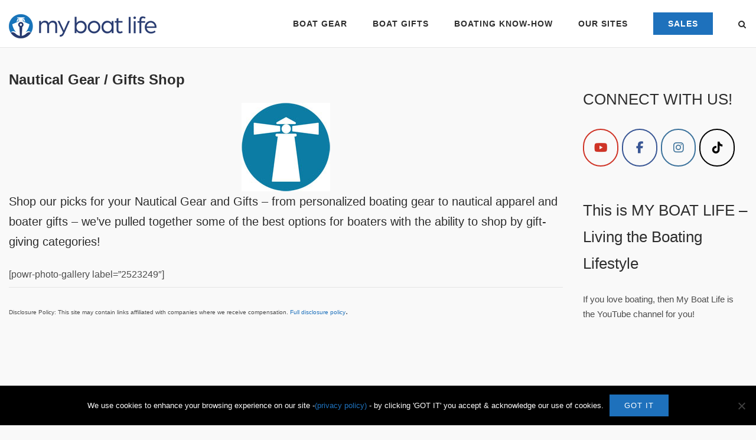

--- FILE ---
content_type: text/html; charset=UTF-8
request_url: https://www.myboatlife.com/boater-shop/nautical-gear-gifts
body_size: 17144
content:
<!DOCTYPE html>
<html lang="en-US">
<head>
	<meta charset="UTF-8">
	<link rel="profile" href="https://gmpg.org/xfn/11">

	<meta name='robots' content='index, follow, max-image-preview:large, max-snippet:-1, max-video-preview:-1' />

	<!-- This site is optimized with the Yoast SEO plugin v26.8 - https://yoast.com/product/yoast-seo-wordpress/ -->
	<title>Nautical Gear / Gifts Shop - My Boat Life</title>
	<link rel="canonical" href="https://www.myboatlife.com/boater-shop/nautical-gear-gifts" />
	<meta property="og:locale" content="en_US" />
	<meta property="og:type" content="article" />
	<meta property="og:title" content="Nautical Gear / Gifts Shop - My Boat Life" />
	<meta property="og:description" content="Shop our picks for your Nautical Gear and Gifts &#8211; from personalized boating gear to nautical apparel and boater gifts &#8211; we&#8217;ve pulled together some of the best options for boaters with the ability to shop by gift-giving categories! [powr-photo-gallery label=&#8221;2523249&#8243;] Disclosure Policy: This site may contain links affiliated with companies where we receive compensation. Full [&hellip;]" />
	<meta property="og:url" content="https://www.myboatlife.com/boater-shop/nautical-gear-gifts" />
	<meta property="og:site_name" content="My Boat Life" />
	<meta property="article:publisher" content="https://www.facebook.com/MyBoatLife/" />
	<meta property="article:modified_time" content="2018-07-13T14:03:27+00:00" />
	<meta property="og:image" content="https://www.myboatlife.com/wp-content/uploads/2014/10/Nautical-Gifts-Shop-150x.jpg" />
	<meta property="og:image:width" content="150" />
	<meta property="og:image:height" content="150" />
	<meta property="og:image:type" content="image/jpeg" />
	<meta name="twitter:card" content="summary_large_image" />
	<meta name="twitter:site" content="@MyBoatLife" />
	<script type="application/ld+json" class="yoast-schema-graph">{"@context":"https://schema.org","@graph":[{"@type":"WebPage","@id":"https://www.myboatlife.com/boater-shop/nautical-gear-gifts","url":"https://www.myboatlife.com/boater-shop/nautical-gear-gifts","name":"Nautical Gear / Gifts Shop - My Boat Life","isPartOf":{"@id":"https://www.myboatlife.com/#website"},"primaryImageOfPage":{"@id":"https://www.myboatlife.com/boater-shop/nautical-gear-gifts#primaryimage"},"image":{"@id":"https://www.myboatlife.com/boater-shop/nautical-gear-gifts#primaryimage"},"thumbnailUrl":"https://www.myboatlife.com/wp-content/uploads/2014/10/Nautical-Gifts-Shop-150x.jpg","datePublished":"2015-06-14T13:37:54+00:00","dateModified":"2018-07-13T14:03:27+00:00","breadcrumb":{"@id":"https://www.myboatlife.com/boater-shop/nautical-gear-gifts#breadcrumb"},"inLanguage":"en-US","potentialAction":[{"@type":"ReadAction","target":["https://www.myboatlife.com/boater-shop/nautical-gear-gifts"]}]},{"@type":"ImageObject","inLanguage":"en-US","@id":"https://www.myboatlife.com/boater-shop/nautical-gear-gifts#primaryimage","url":"https://www.myboatlife.com/wp-content/uploads/2014/10/Nautical-Gifts-Shop-150x.jpg","contentUrl":"https://www.myboatlife.com/wp-content/uploads/2014/10/Nautical-Gifts-Shop-150x.jpg","width":150,"height":150},{"@type":"BreadcrumbList","@id":"https://www.myboatlife.com/boater-shop/nautical-gear-gifts#breadcrumb","itemListElement":[{"@type":"ListItem","position":1,"name":"Home","item":"https://www.myboatlife.com/"},{"@type":"ListItem","position":2,"name":"Boater Shop","item":"https://www.myboatlife.com/boater-shop"},{"@type":"ListItem","position":3,"name":"Nautical Gear / Gifts Shop"}]},{"@type":"WebSite","@id":"https://www.myboatlife.com/#website","url":"https://www.myboatlife.com/","name":"My Boat Life","description":"Boats and Your Boating Lifestyle","publisher":{"@id":"https://www.myboatlife.com/#organization"},"potentialAction":[{"@type":"SearchAction","target":{"@type":"EntryPoint","urlTemplate":"https://www.myboatlife.com/?s={search_term_string}"},"query-input":{"@type":"PropertyValueSpecification","valueRequired":true,"valueName":"search_term_string"}}],"inLanguage":"en-US"},{"@type":"Organization","@id":"https://www.myboatlife.com/#organization","name":"MyBoatLife.com","url":"https://www.myboatlife.com/","logo":{"@type":"ImageObject","inLanguage":"en-US","@id":"https://www.myboatlife.com/#/schema/logo/image/","url":"https://www.myboatlife.com/wp-content/uploads/2016/03/MyBoatLife-logo4.png","contentUrl":"https://www.myboatlife.com/wp-content/uploads/2016/03/MyBoatLife-logo4.png","width":500,"height":100,"caption":"MyBoatLife.com"},"image":{"@id":"https://www.myboatlife.com/#/schema/logo/image/"},"sameAs":["https://www.facebook.com/MyBoatLife/","https://x.com/MyBoatLife","https://instagram.com/My.BoatLife","https://www.pinterest.com/MyBoatLife/","https://www.youtube.com/myboatlife"]}]}</script>
	<!-- / Yoast SEO plugin. -->


<link rel='dns-prefetch' href='//www.myboatlife.com' />
<link rel='dns-prefetch' href='//fonts.googleapis.com' />
<link rel="alternate" type="application/rss+xml" title="My Boat Life &raquo; Feed" href="https://www.myboatlife.com/feed" />
<link rel="alternate" type="application/rss+xml" title="My Boat Life &raquo; Comments Feed" href="https://www.myboatlife.com/comments/feed" />
<link rel="alternate" title="oEmbed (JSON)" type="application/json+oembed" href="https://www.myboatlife.com/wp-json/oembed/1.0/embed?url=https%3A%2F%2Fwww.myboatlife.com%2Fboater-shop%2Fnautical-gear-gifts" />
<link rel="alternate" title="oEmbed (XML)" type="text/xml+oembed" href="https://www.myboatlife.com/wp-json/oembed/1.0/embed?url=https%3A%2F%2Fwww.myboatlife.com%2Fboater-shop%2Fnautical-gear-gifts&#038;format=xml" />
<style id='wp-img-auto-sizes-contain-inline-css' type='text/css'>
img:is([sizes=auto i],[sizes^="auto," i]){contain-intrinsic-size:3000px 1500px}
/*# sourceURL=wp-img-auto-sizes-contain-inline-css */
</style>
<link rel='stylesheet' id='formidable-css' href='https://www.myboatlife.com/wp-content/plugins/formidable/css/formidableforms.css?ver=1132300' type='text/css' media='all' />
<style id='wp-emoji-styles-inline-css' type='text/css'>

	img.wp-smiley, img.emoji {
		display: inline !important;
		border: none !important;
		box-shadow: none !important;
		height: 1em !important;
		width: 1em !important;
		margin: 0 0.07em !important;
		vertical-align: -0.1em !important;
		background: none !important;
		padding: 0 !important;
	}
/*# sourceURL=wp-emoji-styles-inline-css */
</style>
<style id='wp-block-library-inline-css' type='text/css'>
:root{--wp-block-synced-color:#7a00df;--wp-block-synced-color--rgb:122,0,223;--wp-bound-block-color:var(--wp-block-synced-color);--wp-editor-canvas-background:#ddd;--wp-admin-theme-color:#007cba;--wp-admin-theme-color--rgb:0,124,186;--wp-admin-theme-color-darker-10:#006ba1;--wp-admin-theme-color-darker-10--rgb:0,107,160.5;--wp-admin-theme-color-darker-20:#005a87;--wp-admin-theme-color-darker-20--rgb:0,90,135;--wp-admin-border-width-focus:2px}@media (min-resolution:192dpi){:root{--wp-admin-border-width-focus:1.5px}}.wp-element-button{cursor:pointer}:root .has-very-light-gray-background-color{background-color:#eee}:root .has-very-dark-gray-background-color{background-color:#313131}:root .has-very-light-gray-color{color:#eee}:root .has-very-dark-gray-color{color:#313131}:root .has-vivid-green-cyan-to-vivid-cyan-blue-gradient-background{background:linear-gradient(135deg,#00d084,#0693e3)}:root .has-purple-crush-gradient-background{background:linear-gradient(135deg,#34e2e4,#4721fb 50%,#ab1dfe)}:root .has-hazy-dawn-gradient-background{background:linear-gradient(135deg,#faaca8,#dad0ec)}:root .has-subdued-olive-gradient-background{background:linear-gradient(135deg,#fafae1,#67a671)}:root .has-atomic-cream-gradient-background{background:linear-gradient(135deg,#fdd79a,#004a59)}:root .has-nightshade-gradient-background{background:linear-gradient(135deg,#330968,#31cdcf)}:root .has-midnight-gradient-background{background:linear-gradient(135deg,#020381,#2874fc)}:root{--wp--preset--font-size--normal:16px;--wp--preset--font-size--huge:42px}.has-regular-font-size{font-size:1em}.has-larger-font-size{font-size:2.625em}.has-normal-font-size{font-size:var(--wp--preset--font-size--normal)}.has-huge-font-size{font-size:var(--wp--preset--font-size--huge)}.has-text-align-center{text-align:center}.has-text-align-left{text-align:left}.has-text-align-right{text-align:right}.has-fit-text{white-space:nowrap!important}#end-resizable-editor-section{display:none}.aligncenter{clear:both}.items-justified-left{justify-content:flex-start}.items-justified-center{justify-content:center}.items-justified-right{justify-content:flex-end}.items-justified-space-between{justify-content:space-between}.screen-reader-text{border:0;clip-path:inset(50%);height:1px;margin:-1px;overflow:hidden;padding:0;position:absolute;width:1px;word-wrap:normal!important}.screen-reader-text:focus{background-color:#ddd;clip-path:none;color:#444;display:block;font-size:1em;height:auto;left:5px;line-height:normal;padding:15px 23px 14px;text-decoration:none;top:5px;width:auto;z-index:100000}html :where(.has-border-color){border-style:solid}html :where([style*=border-top-color]){border-top-style:solid}html :where([style*=border-right-color]){border-right-style:solid}html :where([style*=border-bottom-color]){border-bottom-style:solid}html :where([style*=border-left-color]){border-left-style:solid}html :where([style*=border-width]){border-style:solid}html :where([style*=border-top-width]){border-top-style:solid}html :where([style*=border-right-width]){border-right-style:solid}html :where([style*=border-bottom-width]){border-bottom-style:solid}html :where([style*=border-left-width]){border-left-style:solid}html :where(img[class*=wp-image-]){height:auto;max-width:100%}:where(figure){margin:0 0 1em}html :where(.is-position-sticky){--wp-admin--admin-bar--position-offset:var(--wp-admin--admin-bar--height,0px)}@media screen and (max-width:600px){html :where(.is-position-sticky){--wp-admin--admin-bar--position-offset:0px}}

/*# sourceURL=wp-block-library-inline-css */
</style><link rel='stylesheet' id='wc-blocks-style-css' href='https://www.myboatlife.com/wp-content/plugins/woocommerce/assets/client/blocks/wc-blocks.css?ver=wc-10.3.7' type='text/css' media='all' />
<style id='global-styles-inline-css' type='text/css'>
:root{--wp--preset--aspect-ratio--square: 1;--wp--preset--aspect-ratio--4-3: 4/3;--wp--preset--aspect-ratio--3-4: 3/4;--wp--preset--aspect-ratio--3-2: 3/2;--wp--preset--aspect-ratio--2-3: 2/3;--wp--preset--aspect-ratio--16-9: 16/9;--wp--preset--aspect-ratio--9-16: 9/16;--wp--preset--color--black: #000000;--wp--preset--color--cyan-bluish-gray: #abb8c3;--wp--preset--color--white: #ffffff;--wp--preset--color--pale-pink: #f78da7;--wp--preset--color--vivid-red: #cf2e2e;--wp--preset--color--luminous-vivid-orange: #ff6900;--wp--preset--color--luminous-vivid-amber: #fcb900;--wp--preset--color--light-green-cyan: #7bdcb5;--wp--preset--color--vivid-green-cyan: #00d084;--wp--preset--color--pale-cyan-blue: #8ed1fc;--wp--preset--color--vivid-cyan-blue: #0693e3;--wp--preset--color--vivid-purple: #9b51e0;--wp--preset--gradient--vivid-cyan-blue-to-vivid-purple: linear-gradient(135deg,rgb(6,147,227) 0%,rgb(155,81,224) 100%);--wp--preset--gradient--light-green-cyan-to-vivid-green-cyan: linear-gradient(135deg,rgb(122,220,180) 0%,rgb(0,208,130) 100%);--wp--preset--gradient--luminous-vivid-amber-to-luminous-vivid-orange: linear-gradient(135deg,rgb(252,185,0) 0%,rgb(255,105,0) 100%);--wp--preset--gradient--luminous-vivid-orange-to-vivid-red: linear-gradient(135deg,rgb(255,105,0) 0%,rgb(207,46,46) 100%);--wp--preset--gradient--very-light-gray-to-cyan-bluish-gray: linear-gradient(135deg,rgb(238,238,238) 0%,rgb(169,184,195) 100%);--wp--preset--gradient--cool-to-warm-spectrum: linear-gradient(135deg,rgb(74,234,220) 0%,rgb(151,120,209) 20%,rgb(207,42,186) 40%,rgb(238,44,130) 60%,rgb(251,105,98) 80%,rgb(254,248,76) 100%);--wp--preset--gradient--blush-light-purple: linear-gradient(135deg,rgb(255,206,236) 0%,rgb(152,150,240) 100%);--wp--preset--gradient--blush-bordeaux: linear-gradient(135deg,rgb(254,205,165) 0%,rgb(254,45,45) 50%,rgb(107,0,62) 100%);--wp--preset--gradient--luminous-dusk: linear-gradient(135deg,rgb(255,203,112) 0%,rgb(199,81,192) 50%,rgb(65,88,208) 100%);--wp--preset--gradient--pale-ocean: linear-gradient(135deg,rgb(255,245,203) 0%,rgb(182,227,212) 50%,rgb(51,167,181) 100%);--wp--preset--gradient--electric-grass: linear-gradient(135deg,rgb(202,248,128) 0%,rgb(113,206,126) 100%);--wp--preset--gradient--midnight: linear-gradient(135deg,rgb(2,3,129) 0%,rgb(40,116,252) 100%);--wp--preset--font-size--small: 13px;--wp--preset--font-size--medium: 20px;--wp--preset--font-size--large: 36px;--wp--preset--font-size--x-large: 42px;--wp--preset--spacing--20: 0.44rem;--wp--preset--spacing--30: 0.67rem;--wp--preset--spacing--40: 1rem;--wp--preset--spacing--50: 1.5rem;--wp--preset--spacing--60: 2.25rem;--wp--preset--spacing--70: 3.38rem;--wp--preset--spacing--80: 5.06rem;--wp--preset--shadow--natural: 6px 6px 9px rgba(0, 0, 0, 0.2);--wp--preset--shadow--deep: 12px 12px 50px rgba(0, 0, 0, 0.4);--wp--preset--shadow--sharp: 6px 6px 0px rgba(0, 0, 0, 0.2);--wp--preset--shadow--outlined: 6px 6px 0px -3px rgb(255, 255, 255), 6px 6px rgb(0, 0, 0);--wp--preset--shadow--crisp: 6px 6px 0px rgb(0, 0, 0);}:where(.is-layout-flex){gap: 0.5em;}:where(.is-layout-grid){gap: 0.5em;}body .is-layout-flex{display: flex;}.is-layout-flex{flex-wrap: wrap;align-items: center;}.is-layout-flex > :is(*, div){margin: 0;}body .is-layout-grid{display: grid;}.is-layout-grid > :is(*, div){margin: 0;}:where(.wp-block-columns.is-layout-flex){gap: 2em;}:where(.wp-block-columns.is-layout-grid){gap: 2em;}:where(.wp-block-post-template.is-layout-flex){gap: 1.25em;}:where(.wp-block-post-template.is-layout-grid){gap: 1.25em;}.has-black-color{color: var(--wp--preset--color--black) !important;}.has-cyan-bluish-gray-color{color: var(--wp--preset--color--cyan-bluish-gray) !important;}.has-white-color{color: var(--wp--preset--color--white) !important;}.has-pale-pink-color{color: var(--wp--preset--color--pale-pink) !important;}.has-vivid-red-color{color: var(--wp--preset--color--vivid-red) !important;}.has-luminous-vivid-orange-color{color: var(--wp--preset--color--luminous-vivid-orange) !important;}.has-luminous-vivid-amber-color{color: var(--wp--preset--color--luminous-vivid-amber) !important;}.has-light-green-cyan-color{color: var(--wp--preset--color--light-green-cyan) !important;}.has-vivid-green-cyan-color{color: var(--wp--preset--color--vivid-green-cyan) !important;}.has-pale-cyan-blue-color{color: var(--wp--preset--color--pale-cyan-blue) !important;}.has-vivid-cyan-blue-color{color: var(--wp--preset--color--vivid-cyan-blue) !important;}.has-vivid-purple-color{color: var(--wp--preset--color--vivid-purple) !important;}.has-black-background-color{background-color: var(--wp--preset--color--black) !important;}.has-cyan-bluish-gray-background-color{background-color: var(--wp--preset--color--cyan-bluish-gray) !important;}.has-white-background-color{background-color: var(--wp--preset--color--white) !important;}.has-pale-pink-background-color{background-color: var(--wp--preset--color--pale-pink) !important;}.has-vivid-red-background-color{background-color: var(--wp--preset--color--vivid-red) !important;}.has-luminous-vivid-orange-background-color{background-color: var(--wp--preset--color--luminous-vivid-orange) !important;}.has-luminous-vivid-amber-background-color{background-color: var(--wp--preset--color--luminous-vivid-amber) !important;}.has-light-green-cyan-background-color{background-color: var(--wp--preset--color--light-green-cyan) !important;}.has-vivid-green-cyan-background-color{background-color: var(--wp--preset--color--vivid-green-cyan) !important;}.has-pale-cyan-blue-background-color{background-color: var(--wp--preset--color--pale-cyan-blue) !important;}.has-vivid-cyan-blue-background-color{background-color: var(--wp--preset--color--vivid-cyan-blue) !important;}.has-vivid-purple-background-color{background-color: var(--wp--preset--color--vivid-purple) !important;}.has-black-border-color{border-color: var(--wp--preset--color--black) !important;}.has-cyan-bluish-gray-border-color{border-color: var(--wp--preset--color--cyan-bluish-gray) !important;}.has-white-border-color{border-color: var(--wp--preset--color--white) !important;}.has-pale-pink-border-color{border-color: var(--wp--preset--color--pale-pink) !important;}.has-vivid-red-border-color{border-color: var(--wp--preset--color--vivid-red) !important;}.has-luminous-vivid-orange-border-color{border-color: var(--wp--preset--color--luminous-vivid-orange) !important;}.has-luminous-vivid-amber-border-color{border-color: var(--wp--preset--color--luminous-vivid-amber) !important;}.has-light-green-cyan-border-color{border-color: var(--wp--preset--color--light-green-cyan) !important;}.has-vivid-green-cyan-border-color{border-color: var(--wp--preset--color--vivid-green-cyan) !important;}.has-pale-cyan-blue-border-color{border-color: var(--wp--preset--color--pale-cyan-blue) !important;}.has-vivid-cyan-blue-border-color{border-color: var(--wp--preset--color--vivid-cyan-blue) !important;}.has-vivid-purple-border-color{border-color: var(--wp--preset--color--vivid-purple) !important;}.has-vivid-cyan-blue-to-vivid-purple-gradient-background{background: var(--wp--preset--gradient--vivid-cyan-blue-to-vivid-purple) !important;}.has-light-green-cyan-to-vivid-green-cyan-gradient-background{background: var(--wp--preset--gradient--light-green-cyan-to-vivid-green-cyan) !important;}.has-luminous-vivid-amber-to-luminous-vivid-orange-gradient-background{background: var(--wp--preset--gradient--luminous-vivid-amber-to-luminous-vivid-orange) !important;}.has-luminous-vivid-orange-to-vivid-red-gradient-background{background: var(--wp--preset--gradient--luminous-vivid-orange-to-vivid-red) !important;}.has-very-light-gray-to-cyan-bluish-gray-gradient-background{background: var(--wp--preset--gradient--very-light-gray-to-cyan-bluish-gray) !important;}.has-cool-to-warm-spectrum-gradient-background{background: var(--wp--preset--gradient--cool-to-warm-spectrum) !important;}.has-blush-light-purple-gradient-background{background: var(--wp--preset--gradient--blush-light-purple) !important;}.has-blush-bordeaux-gradient-background{background: var(--wp--preset--gradient--blush-bordeaux) !important;}.has-luminous-dusk-gradient-background{background: var(--wp--preset--gradient--luminous-dusk) !important;}.has-pale-ocean-gradient-background{background: var(--wp--preset--gradient--pale-ocean) !important;}.has-electric-grass-gradient-background{background: var(--wp--preset--gradient--electric-grass) !important;}.has-midnight-gradient-background{background: var(--wp--preset--gradient--midnight) !important;}.has-small-font-size{font-size: var(--wp--preset--font-size--small) !important;}.has-medium-font-size{font-size: var(--wp--preset--font-size--medium) !important;}.has-large-font-size{font-size: var(--wp--preset--font-size--large) !important;}.has-x-large-font-size{font-size: var(--wp--preset--font-size--x-large) !important;}
/*# sourceURL=global-styles-inline-css */
</style>

<style id='classic-theme-styles-inline-css' type='text/css'>
/*! This file is auto-generated */
.wp-block-button__link{color:#fff;background-color:#32373c;border-radius:9999px;box-shadow:none;text-decoration:none;padding:calc(.667em + 2px) calc(1.333em + 2px);font-size:1.125em}.wp-block-file__button{background:#32373c;color:#fff;text-decoration:none}
/*# sourceURL=/wp-includes/css/classic-themes.min.css */
</style>
<link rel='stylesheet' id='announcer-css-css' href='https://www.myboatlife.com/wp-content/plugins/announcer/public/css/style.css?ver=6.2' type='text/css' media='all' />
<link rel='stylesheet' id='cookie-notice-front-css' href='https://www.myboatlife.com/wp-content/plugins/cookie-notice/css/front.min.css?ver=2.5.10' type='text/css' media='all' />
<link rel='stylesheet' id='simple-banner-style-css' href='https://www.myboatlife.com/wp-content/plugins/simple-banner/simple-banner.css?ver=3.1.2' type='text/css' media='all' />
<link rel='stylesheet' id='sow-social-media-buttons-wire-b04a3a099555-css' href='https://www.myboatlife.com/wp-content/uploads/siteorigin-widgets/sow-social-media-buttons-wire-b04a3a099555.css?ver=6.9' type='text/css' media='all' />
<style id='woocommerce-inline-inline-css' type='text/css'>
.woocommerce form .form-row .required { visibility: visible; }
/*# sourceURL=woocommerce-inline-inline-css */
</style>
<link rel='stylesheet' id='brands-styles-css' href='https://www.myboatlife.com/wp-content/plugins/woocommerce/assets/css/brands.css?ver=10.3.7' type='text/css' media='all' />
<link rel='stylesheet' id='siteorigin-corp-style-css' href='https://www.myboatlife.com/wp-content/themes/siteorigin-corp/style.min.css?ver=1.20.8' type='text/css' media='all' />
<link rel='stylesheet' id='siteorigin-corp-icons-css' href='https://www.myboatlife.com/wp-content/themes/siteorigin-corp/css/siteorigin-corp-icons.min.css?ver=.min' type='text/css' media='all' />
<link rel='stylesheet' id='siteorigin-corp-woocommerce-style-css' href='https://www.myboatlife.com/wp-content/themes/siteorigin-corp/woocommerce.min.css?ver=1.20.8' type='text/css' media='all' />
<link rel='stylesheet' id='siteorigin-google-web-fonts-css' href='https://fonts.googleapis.com/css?family=Montserrat%3A600%7COpen+Sans%3A400&#038;ver=6.9#038;subset&#038;display=block' type='text/css' media='all' />
<script type="text/javascript" id="cookie-notice-front-js-before">
/* <![CDATA[ */
var cnArgs = {"ajaxUrl":"https:\/\/www.myboatlife.com\/wp-admin\/admin-ajax.php","nonce":"e1d220ea1d","hideEffect":"fade","position":"bottom","onScroll":true,"onScrollOffset":100,"onClick":true,"cookieName":"cookie_notice_accepted","cookieTime":31536000,"cookieTimeRejected":31536000,"globalCookie":false,"redirection":false,"cache":false,"revokeCookies":false,"revokeCookiesOpt":"automatic"};

//# sourceURL=cookie-notice-front-js-before
/* ]]> */
</script>
<script type="text/javascript" src="https://www.myboatlife.com/wp-content/plugins/cookie-notice/js/front.min.js?ver=2.5.10" id="cookie-notice-front-js"></script>
<script type="text/javascript" src="https://www.myboatlife.com/wp-includes/js/jquery/jquery.min.js?ver=3.7.1" id="jquery-core-js"></script>
<script type="text/javascript" src="https://www.myboatlife.com/wp-includes/js/jquery/jquery-migrate.min.js?ver=3.4.1" id="jquery-migrate-js"></script>
<script type="text/javascript" id="simple-banner-script-js-before">
/* <![CDATA[ */
const simpleBannerScriptParams = {"pro_version_enabled":"","debug_mode":"","id":1822,"version":"3.1.2","banner_params":[{"hide_simple_banner":"yes","simple_banner_prepend_element":"header","simple_banner_position":"static","header_margin":"0px","header_padding":"0px","wp_body_open_enabled":"","wp_body_open":true,"simple_banner_z_index":"","simple_banner_text":"<a href=\"https:\/\/www.myboatlife.com\/boating-deals-discounts\">MEMORIAL DAYS SALES EVENT DEALS!! - SHOP NOW<\/a>","disabled_on_current_page":false,"disabled_pages_array":[],"is_current_page_a_post":false,"disabled_on_posts":"","simple_banner_disabled_page_paths":"","simple_banner_font_size":"","simple_banner_color":"#07c1c8","simple_banner_text_color":"","simple_banner_link_color":"#ffffff","simple_banner_close_color":"","simple_banner_custom_css":"","simple_banner_scrolling_custom_css":"","simple_banner_text_custom_css":"","simple_banner_button_css":"","site_custom_css":"","keep_site_custom_css":"","site_custom_js":"","keep_site_custom_js":"","close_button_enabled":"","close_button_expiration":"","close_button_cookie_set":false,"current_date":{"date":"2026-01-24 23:45:59.156729","timezone_type":3,"timezone":"UTC"},"start_date":{"date":"2026-01-24 23:45:59.156733","timezone_type":3,"timezone":"UTC"},"end_date":{"date":"2026-01-24 23:45:59.156735","timezone_type":3,"timezone":"UTC"},"simple_banner_start_after_date":"","simple_banner_remove_after_date":"","simple_banner_insert_inside_element":""}]}
//# sourceURL=simple-banner-script-js-before
/* ]]> */
</script>
<script type="text/javascript" src="https://www.myboatlife.com/wp-content/plugins/simple-banner/simple-banner.js?ver=3.1.2" id="simple-banner-script-js"></script>
<script type="text/javascript" src="https://www.myboatlife.com/wp-content/plugins/woocommerce/assets/js/jquery-blockui/jquery.blockUI.min.js?ver=2.7.0-wc.10.3.7" id="wc-jquery-blockui-js" defer="defer" data-wp-strategy="defer"></script>
<script type="text/javascript" id="wc-add-to-cart-js-extra">
/* <![CDATA[ */
var wc_add_to_cart_params = {"ajax_url":"/wp-admin/admin-ajax.php","wc_ajax_url":"/?wc-ajax=%%endpoint%%","i18n_view_cart":"View cart","cart_url":"https://www.myboatlife.com/cart","is_cart":"","cart_redirect_after_add":"no"};
//# sourceURL=wc-add-to-cart-js-extra
/* ]]> */
</script>
<script type="text/javascript" src="https://www.myboatlife.com/wp-content/plugins/woocommerce/assets/js/frontend/add-to-cart.min.js?ver=10.3.7" id="wc-add-to-cart-js" defer="defer" data-wp-strategy="defer"></script>
<script type="text/javascript" src="https://www.myboatlife.com/wp-content/plugins/woocommerce/assets/js/js-cookie/js.cookie.min.js?ver=2.1.4-wc.10.3.7" id="wc-js-cookie-js" defer="defer" data-wp-strategy="defer"></script>
<script type="text/javascript" id="woocommerce-js-extra">
/* <![CDATA[ */
var woocommerce_params = {"ajax_url":"/wp-admin/admin-ajax.php","wc_ajax_url":"/?wc-ajax=%%endpoint%%","i18n_password_show":"Show password","i18n_password_hide":"Hide password"};
//# sourceURL=woocommerce-js-extra
/* ]]> */
</script>
<script type="text/javascript" src="https://www.myboatlife.com/wp-content/plugins/woocommerce/assets/js/frontend/woocommerce.min.js?ver=10.3.7" id="woocommerce-js" defer="defer" data-wp-strategy="defer"></script>
<link rel="https://api.w.org/" href="https://www.myboatlife.com/wp-json/" /><link rel="alternate" title="JSON" type="application/json" href="https://www.myboatlife.com/wp-json/wp/v2/pages/1822" /><link rel="EditURI" type="application/rsd+xml" title="RSD" href="https://www.myboatlife.com/xmlrpc.php?rsd" />
<meta name="generator" content="WordPress 6.9" />
<meta name="generator" content="WooCommerce 10.3.7" />
<link rel='shortlink' href='https://www.myboatlife.com/?p=1822' />
<style id="simple-banner-hide" type="text/css">.simple-banner{display:none;}</style><style id="simple-banner-position" type="text/css">.simple-banner{position:static;}</style><style id="simple-banner-background-color" type="text/css">.simple-banner{background:#07c1c8;}</style><style id="simple-banner-text-color" type="text/css">.simple-banner .simple-banner-text{color: #ffffff;}</style><style id="simple-banner-link-color" type="text/css">.simple-banner .simple-banner-text a{color:#ffffff;}</style><style id="simple-banner-z-index" type="text/css">.simple-banner{z-index: 99999;}</style><style id="simple-banner-site-custom-css-dummy" type="text/css"></style><script id="simple-banner-site-custom-js-dummy" type="text/javascript"></script>	<meta name="viewport" content="width=device-width, initial-scale=1">
	<noscript><style>.woocommerce-product-gallery{ opacity: 1 !important; }</style></noscript>
	<script type="text/javascript">
var gaJsHost = (("https:" == document.location.protocol) ? "https://ssl." : "http://www.");
document.write(unescape("%3Cscript src='" + gaJsHost + "google-analytics.com/ga.js' type='text/javascript'%3E%3C/script%3E"));
</script>
<script type="text/javascript">
try {
var pageTracker = _gat._getTracker("UA-15142508-1");
pageTracker._trackPageview();
} catch(err) {}</script>
<link href="favicon.ico" rel="shortcut icon" type="image/x-icon" />
<meta name="p:domain_verify" content="7393daac8ed63988a9751be793e38ffe"/>

<meta name="google-site-verification" content="I1toD-leqLpNL2ANN9K26NonrSK-HtUq1Tx7j7bmXQQ" />


<!-- Global site tag (gtag.js) - Google Analytics -->
<script async src="https://www.googletagmanager.com/gtag/js?id=UA-15142508-1"></script>
<script>
  window.dataLayer = window.dataLayer || [];
  function gtag(){dataLayer.push(arguments);}
  gtag('js', new Date());

  gtag('config', 'UA-15142508-1');
</script>
<!-- Google tag (gtag.js) -->
<script async src="https://www.googletagmanager.com/gtag/js?id=G-2L5ERFT0C7"></script>
<script>
  window.dataLayer = window.dataLayer || [];
  function gtag(){dataLayer.push(arguments);}
  gtag('js', new Date());

  gtag('config', 'G-2L5ERFT0C7');
</script>
<script id="mcjs">!function(c,h,i,m,p){m=c.createElement(h),p=c.getElementsByTagName(h)[0],m.async=1,m.src=i,p.parentNode.insertBefore(m,p)}(document,"script","https://chimpstatic.com/mcjs-connected/js/users/f234fe6710299ca35632c3e83/e5cabecff8f9309f3dbfba298.js");</script>
<meta name="facebook-domain-verification" content="m8nyzt3k1bzu9aadk3k7r5k5rvdhv0" />				<style type="text/css" id="siteorigin-corp-settings-custom" data-siteorigin-settings="true">
					/* style */ body,button,input,select,optgroup,textarea { color: #4c4c4c; font-family: "Arial", sans-serif; font-weight: normal;  } h1,h2,h3,h4,h5,h6 { font-family: "Arial", sans-serif; font-weight: normal;  }  .sub-heading,.comments-title,.comment-reply-title,.related-projects-section h3,.yarpp-related .related-posts,.related-posts-section .related-posts,.site-content #primary .sharedaddy h3,.site-content #jp-relatedposts .jp-relatedposts-headline { color: #4c4c4c; } blockquote { border-left: 3px solid #1e71bc; } blockquote cite { color: #4c4c4c; } abbr,acronym { border-bottom: 1px dotted #4c4c4c; }  table { font-family: "Arial", sans-serif; font-weight: normal;  }   .button,button,input[type=button],input[type=reset],input[type=submit] { background: #1e71bc; font-family: "Arial", sans-serif; font-weight: normal;  } .button:hover,button:hover,input[type=button]:hover,input[type=reset]:hover,input[type=submit]:hover { background: rgba(30,113,188,0.8); } .button:active,.button:focus,button:active,button:focus,input[type=button]:active,input[type=button]:focus,input[type=reset]:active,input[type=reset]:focus,input[type=submit]:active,input[type=submit]:focus { background: #1e71bc; }     fieldset legend { font-family: "Arial", sans-serif; font-weight: normal;  } a { color: #1e71bc; } a:visited { color: #1e71bc; } a:hover,a:focus,a:active { color: #4c4c4c; } .main-navigation ul .sub-menu li a,.main-navigation ul .children li a { background: #ffffff; color: #000000; } .main-navigation ul .sub-menu li:hover > a,.main-navigation ul .sub-menu li.current_page_item > a,.main-navigation ul .sub-menu li.current-menu-item > a,.main-navigation ul .sub-menu li.current_page_ancestor > a,.main-navigation ul .sub-menu li.current-menu-ancestor > a,.main-navigation ul .children li:hover > a,.main-navigation ul .children li.current_page_item > a,.main-navigation ul .children li.current-menu-item > a,.main-navigation ul .children li.current_page_ancestor > a,.main-navigation ul .children li.current-menu-ancestor > a { color: #1e71bc; } .link-underline.main-navigation ul .sub-menu li:first-of-type { border-top: 2px solid #1e71bc; } .link-underline.main-navigation ul .children li:first-of-type { border-top: 2px solid #1e71bc; } .main-navigation ul li { font-family: "Arial", sans-serif; font-weight: normal;  }  #site-navigation.main-navigation ul .menu-button a { background: #1e71bc; } #site-navigation.main-navigation ul .menu-button a:hover { background: rgba(30,113,188,0.8); } [class*=overlap] .main-navigation:not(.link-underline) div > ul:not(.cart_list) > li:hover > a { color: #1e71bc; } .link-underline.main-navigation div > ul:not(.cart_list) > li:hover > a { border-color: #1e71bc; } .main-navigation:not(.link-underline) div > ul:not(.cart_list) > li:hover > a { color: #1e71bc; } .main-navigation div > ul:not(.cart_list) > li.current > a,.main-navigation div > ul:not(.cart_list) > li.current_page_item > a,.main-navigation div > ul:not(.cart_list) > li.current-menu-item > a,.main-navigation div > ul:not(.cart_list) > li.current_page_ancestor > a,.main-navigation div > ul:not(.cart_list) > li.current-menu-ancestor > a { border-color: #1e71bc; } .main-navigation:not(.link-underline) div > ul:not(.cart_list) > li.current > a,.main-navigation:not(.link-underline) div > ul:not(.cart_list) > li.current_page_item > a,.main-navigation:not(.link-underline) div > ul:not(.cart_list) > li.current-menu-item > a,.main-navigation:not(.link-underline) div > ul:not(.cart_list) > li.current_page_ancestor > a,.main-navigation:not(.link-underline) div > ul:not(.cart_list) > li.current-menu-ancestor > a { color: #1e71bc; } [class*=overlap] .main-navigation:not(.link-underline) div > ul:not(.cart_list) > li.current > a,[class*=overlap] .main-navigation:not(.link-underline) div > ul:not(.cart_list) > li.current_page_item > a,[class*=overlap] .main-navigation:not(.link-underline) div > ul:not(.cart_list) > li.current-menu-item > a,[class*=overlap] .main-navigation:not(.link-underline) div > ul:not(.cart_list) > li.current_page_ancestor > a,[class*=overlap] .main-navigation:not(.link-underline) div > ul:not(.cart_list) > li.current-menu-ancestor > a { color: #1e71bc; }   #mobile-navigation { background: #ffffff; } #mobile-navigation ul li { font-family: "Arial", sans-serif; font-weight: normal;  } #mobile-navigation ul li a { color: #000000; } #mobile-navigation ul li a:hover { color: #1e71bc; } #mobile-navigation ul li .dropdown-toggle { color: #000000; } #mobile-navigation ul li .dropdown-toggle:hover { color: #1e71bc; } .pagination .page-numbers { border: 1px solid #4c4c4c; color: #4c4c4c; font-family: "Arial", sans-serif; font-weight: normal;  } .pagination .page-numbers:visited { color: #4c4c4c; } .pagination .page-numbers:hover,.pagination .page-numbers:focus { border-color: #1e71bc; color: #1e71bc; } .pagination .page-numbers.dots:hover { color: #4c4c4c; } .pagination .current { border-color: #1e71bc; color: #1e71bc; }   .post-navigation a div { font-family: "Arial", sans-serif; font-weight: normal;  } .post-navigation a:hover div { color: #1e71bc; } .comment-navigation a { color: #4c4c4c; } .comment-navigation a:hover { color: #1e71bc; }   .breadcrumbs a:hover { color: #1e71bc; }  .site-main #infinite-handle span button:hover { border-color: #1e71bc; color: #1e71bc; } .site-content #jp-relatedposts .jp-relatedposts-headline { font-family: "Arial", sans-serif; font-weight: normal;  } .site-content #jp-relatedposts .jp-relatedposts-items .jp-relatedposts-post .jp-relatedposts-post-title a { font-family: "Arial", sans-serif; font-weight: normal;  } .site-content #jp-relatedposts .jp-relatedposts-items .jp-relatedposts-post .jp-relatedposts-post-title a:hover { color: #1e71bc; } .site-content #jp-relatedposts .jp-relatedposts-items .jp-relatedposts-post .jp-relatedposts-post-date,.site-content #jp-relatedposts .jp-relatedposts-items .jp-relatedposts-post .jp-relatedposts-post-context { color: #4c4c4c; }  .widget-area .widget:not(.widget_tag_cloud):not(.widget_shopping_cart) a:not(.button) { color: #4c4c4c; } .widget-area .widget:not(.widget_tag_cloud):not(.widget_shopping_cart) a:not(.button):hover { color: #1e71bc; }   .widget_calendar .wp-calendar-table tbody td a { color: #1e71bc; } .widget_calendar .wp-calendar-table tbody td a:hover { color: #4c4c4c; }  .widget_calendar .wp-calendar-nav .wp-calendar-nav-prev a:hover,.widget_calendar .wp-calendar-nav .wp-calendar-nav-next a:hover { color: #1e71bc; }                .widget.recent-posts-extended h3 a:hover { color: #4c4c4c; }  .site-footer .widget_tag_cloud a:after { background: #293c71; } .site-footer .widgets .widget.widget_tag_cloud a { color: #4c4c4c; } .sidebar .content-area { margin: 0 -25% 0 0; } .sidebar .site-main { margin: 0 25% 0 0; } .sidebar-left .content-area { margin: 0 0 0 -25%; } .sidebar-left .site-main { margin: 0 0 0 25%; } .widget-area { width: 25%; }  .site-header { padding: 15px 0; }    .site-header,.masthead-sentinel { margin-bottom: 40px; }  #fullscreen-search span { font-family: "Arial", sans-serif; font-weight: normal;  }     .entry-title a:hover { color: #4c4c4c; } .entry-meta { font-family: "Arial", sans-serif; font-weight: normal;  }  .entry-meta span a:hover { color: #1e71bc; } .page-links .page-links-title { color: #4c4c4c; } .page-links .post-page-numbers { border: 1px solid #4c4c4c; color: #4c4c4c; font-family: "Arial", sans-serif; font-weight: normal;  } .page-links .post-page-numbers:hover,.page-links .post-page-numbers.current { border-color: #1e71bc; color: #1e71bc; } .tags-links a,.widget_tag_cloud a { color: #4c4c4c; } .tags-links a:hover,.widget_tag_cloud a:hover { background: #1e71bc; } .tags-links a:hover:after,.widget_tag_cloud a:hover:after { border-right-color: #1e71bc; }      .blog-layout-offset article .entry-offset .entry-author-link a:hover,.blog-layout-offset article .entry-offset .entry-categories a:hover,.blog-layout-offset article .entry-offset .entry-comments a:hover { color: #1e71bc; }    .search-results .page-title span { color: #1e71bc; }  .search-form button[type=submit] svg path { fill: #4c4c4c; }  .author-box .author-description span a { color: #4c4c4c; } .author-box .author-description span a:hover { color: #1e71bc; }  .yarpp-related ol li .related-post-title:hover,.related-posts-section ol li .related-post-title:hover { color: #1e71bc; }  .yarpp-related ol li .related-post-date:hover,.related-posts-section ol li .related-post-date:hover { color: #1e71bc; }            .comment-list .comment,.comment-list .pingback { color: #4c4c4c; }  .comment-list .comment .author,.comment-list .pingback .author { font-family: "Arial", sans-serif; font-weight: normal;  }  .comment-list .comment .author a:hover,.comment-list .pingback .author a:hover { color: #4c4c4c; }  .comment-list .comment .comment-reply-link,.comment-list .pingback .comment-reply-link { font-family: "Arial", sans-serif; font-weight: normal;  } .comment-list .comment .comment-reply-link:hover,.comment-list .pingback .comment-reply-link:hover { color: #1e71bc; }  .comment-reply-title #cancel-comment-reply-link:hover { color: #1e71bc; } #commentform .comment-notes a,#commentform .logged-in-as a { color: #4c4c4c; } #commentform .comment-notes a:hover,#commentform .logged-in-as a:hover { color: #1e71bc; } .site-footer { background: #293c71; } .site-footer .widgets { padding: 50px 0; }  .site-footer .widgets .widget .wp-block-group__inner-container :is(h1,h2,h3,h4,h5,h6),.site-footer .widgets .widget .widget-title { color: #b4b5b8; }  .site-footer .widgets .widget a:hover { color: #1e71bc; }   .site-footer .bottom-bar a:hover, .site-footer .footer-menu .menu li a:hover { color: #1e71bc; }   .featured-posts-slider .slides .slide { background-color: #4c4c4c; }/* woocommerce */ .woocommerce.woocommerce-sidebar .content-area { margin: 0 -25% 0 0; } .woocommerce.woocommerce-sidebar .site-main { margin: 0 25% 0 0; } .woocommerce.woocommerce-sidebar-left .content-area { margin: 0 0 0 -25%; } .woocommerce.woocommerce-sidebar-left .site-main { margin: 0 0 0 25%; }       .woocommerce .woocommerce-breadcrumb a:hover { color: #1e71bc; } .woocommerce .woocommerce-pagination ul li a,.woocommerce .woocommerce-pagination ul li > span { border: 1px solid #4c4c4c; color: #4c4c4c; font-family: "Arial", sans-serif; font-weight: normal;  } .woocommerce .woocommerce-pagination ul li a:hover,.woocommerce .woocommerce-pagination ul li a.current,.woocommerce .woocommerce-pagination ul li > span:hover,.woocommerce .woocommerce-pagination ul li > span.current { border-color: #1e71bc; color: #1e71bc; }  .woocommerce form.woocommerce-ordering .ordering-selector-wrapper svg path,.woocommerce form .corp-variations-wrapper .ordering-selector-wrapper svg path { fill: #4c4c4c; }         .woocommerce .woocommerce-breadcrumb a:hover { color: #1e71bc; }  .woocommerce .onsale { background: #1e71bc; } .woocommerce .star-rating { color: #1e71bc; } .woocommerce .star-rating:before { color: #1e71bc; } .woocommerce a .star-rating { color: #1e71bc; } .woocommerce .products .product .loop-product-thumbnail .added_to_cart { background: #1e71bc; } .woocommerce .products .product .loop-product-thumbnail .added_to_cart:hover { background: rgba(30,113,188,0.8); } .woocommerce .products .product .woocommerce-loop-product__title:hover,.woocommerce .products .product .woocommerce-loop-category__title:hover { color: #1e71bc; }  .woocommerce .products .product > .button:hover,.woocommerce .products .product .panel-grid-cell .button:hover { border-color: #1e71bc; color: #1e71bc; } .woocommerce .price { color: #4c4c4c; } .woocommerce .price ins { color: #1e71bc; }  .woocommerce .product .woocommerce-review-link:hover { color: #1e71bc; }  .woocommerce .product .variations .reset_variations { color: #4c4c4c; } .woocommerce .product .variations .reset_variations:hover { color: #1e71bc; } .woocommerce .product .woocommerce-grouped-product-list td a { color: #4c4c4c; } .woocommerce .product .woocommerce-grouped-product-list td a:hover { color: #1e71bc; } .woocommerce .product .stock { color: #1e71bc; } .woocommerce .product .product_meta { color: #4c4c4c; }  .woocommerce .product .product_meta a:hover { color: #1e71bc; } .woocommerce .product .woocommerce-tabs h2 { color: #4c4c4c; }  .woocommerce .product .woocommerce-tabs .wc-tabs li { font-family: "Arial", sans-serif; font-weight: normal;  } .woocommerce .product .woocommerce-tabs .wc-tabs li a { color: #4c4c4c; }  .woocommerce .product .woocommerce-tabs .wc-tabs li.active { box-shadow: 0 2px 0 #1e71bc; }  @media (max-width: 768px) { .woocommerce .product .woocommerce-tabs .wc-tabs li.active a { color: #1e71bc; } }     .woocommerce .product .woocommerce-Reviews .meta a:hover { color: #4c4c4c; }  .woocommerce .product .woocommerce-Reviews .comment-reply-title { color: #4c4c4c; } .woocommerce .product .woocommerce-Reviews .stars a:hover { color: #1e71bc; }  #quick-view-container .quickview-close-icon:hover { color: #4c4c4c; }   .woocommerce #secondary .widget_tag_cloud .tagcloud a { border: 1px solid #4c4c4c; } .woocommerce #secondary .widget_tag_cloud .tagcloud a:hover { background: #4c4c4c; } .widget.widget_layered_nav_filters .chosen a:before { color: #1e71bc; }    ul.cart_list li a:hover,ul.product_list_widget li a:hover { color: #1e71bc; } ul.cart_list li .amount,ul.cart_list li .quantity,ul.cart_list li .reviewer,ul.product_list_widget li .amount,ul.product_list_widget li .quantity,ul.product_list_widget li .reviewer { color: #4c4c4c; } .widget_shopping_cart .cart_list li .remove:hover { color: #1e71bc; }            .widget.widget_product_tag_cloud .tagcloud a { border: 1px solid #4c4c4c; color: #4c4c4c; } .widget.widget_product_tag_cloud .tagcloud a:hover { border-color: #1e71bc; color: #1e71bc; } .woocommerce-message,.woocommerce-error,.woocommerce-info,.woocommerce-store-notice { color: #4c4c4c; }  .woocommerce-message a:not(.button):hover,.woocommerce-error a:not(.button):hover,.woocommerce-info a:not(.button):hover,.woocommerce-store-notice a:not(.button):hover { color: #1e71bc; }   .woocommerce-cart table.cart .cart_item a:hover { color: #4c4c4c; } .woocommerce-cart table.cart .cart_item .product-remove a { color: #4c4c4c; }   .woocommerce-cart .cart_totals h2 { font-family: "Arial", sans-serif; font-weight: normal;  }   .woocommerce-cart .cart_totals table td { color: #4c4c4c; } .site-header .shopping-cart-link { font-family: "Arial", sans-serif; font-weight: normal;  }  .site-header .shopping-cart-link .shopping-cart-count { background: #1e71bc; } .site-header .shopping-cart-link:hover .shopping-cart-count { background: rgba(30,113,188,0.8); } .site-header .shopping-cart-link:hover .shopping-cart-text { color: #4c4c4c; } .site-header .shopping-cart-dropdown * { font-family: "Arial", sans-serif; font-weight: normal;  }         .woocommerce-order-received .woocommerce-thankyou-order-details li strong { color: #4c4c4c; }  .woocommerce-account .woocommerce-MyAccount-navigation ul li a { color: #4c4c4c; } .woocommerce-account .woocommerce-MyAccount-navigation ul li a:hover { color: #1e71bc; } @media (max-width: 768px) { #masthead .search-toggle { margin: 0 20px 0 0; } .site-header .shopping-cart { margin: 0 37px 0 0; } #masthead #mobile-menu-button { display: inline-block; } #masthead .main-navigation:not(.mega-menu) ul:not(.shopping-cart) { display: none; } #masthead .main-navigation .search-icon { display: none; } .site-header.centered .site-branding { margin: 0; padding-right: 20px; text-align: left; } .centered.site-header .site-header-inner { flex-direction: row; } .site-header.centered .main-navigation { text-align: left; } } @media (min-width: 769px) { #masthead #mobile-navigation { display: none; } }				</style>
				<link rel="icon" href="https://www.myboatlife.com/wp-content/uploads/2023/07/cropped-MBL-icon-color-32x32.png" sizes="32x32" />
<link rel="icon" href="https://www.myboatlife.com/wp-content/uploads/2023/07/cropped-MBL-icon-color-192x192.png" sizes="192x192" />
<link rel="apple-touch-icon" href="https://www.myboatlife.com/wp-content/uploads/2023/07/cropped-MBL-icon-color-180x180.png" />
<meta name="msapplication-TileImage" content="https://www.myboatlife.com/wp-content/uploads/2023/07/cropped-MBL-icon-color-270x270.png" />
<link rel='stylesheet' id='so-css-siteorigin-corp-css' href='https://www.myboatlife.com/wp-content/uploads/so-css/so-css-siteorigin-corp.css?ver=1698609873' type='text/css' media='all' />
<link rel='stylesheet' id='sow-social-media-buttons-wire-b6d28ca3052f-css' href='https://www.myboatlife.com/wp-content/uploads/siteorigin-widgets/sow-social-media-buttons-wire-b6d28ca3052f.css?ver=6.9' type='text/css' media='all' />
<link rel='stylesheet' id='siteorigin-widget-icon-font-fontawesome-css' href='https://www.myboatlife.com/wp-content/plugins/so-widgets-bundle/icons/fontawesome/style.css?ver=6.9' type='text/css' media='all' />
<link rel='stylesheet' id='sow-social-media-buttons-flat-603cb1764cad-1822-css' href='https://www.myboatlife.com/wp-content/uploads/siteorigin-widgets/sow-social-media-buttons-flat-603cb1764cad-1822.css?ver=6.9' type='text/css' media='all' />
</head>

<body class="wp-singular page-template page-template-page-templates page-template-full-width page-template-page-templatesfull-width-php page page-id-1822 page-child parent-pageid-855 wp-custom-logo wp-theme-siteorigin-corp theme-siteorigin-corp cookies-not-set woocommerce-no-js css3-animations no-js page-layout-default sidebar no-topbar">


<div id="page" class="site">
	<a class="skip-link screen-reader-text" href="#content">Skip to content</a>

			<header id="masthead" class="site-header sticky mobile-menu" data-scale-logo="true" >

			<div class="corp-container">

				<div class="site-header-inner">

					<div class="site-branding">
						<a href="https://www.myboatlife.com/" class="custom-logo-link" rel="home"><img width="250" height="50" src="https://www.myboatlife.com/wp-content/uploads/2024/10/cropped-MBL-logo-c2502.png" class="custom-logo" alt="My Boat Life" decoding="async" srcset="https://www.myboatlife.com/wp-content/uploads/2024/01/MBL-Name-color600.png 2x" loading="eager" /></a>											</div><!-- .site-branding -->

					
					
					<nav id="site-navigation" class="main-navigation link-underline ">

						<div class="menu-main-menu-container"><ul id="primary-menu" class="menu"><li id="menu-item-6220" class="menu-item menu-item-type-post_type menu-item-object-page menu-item-has-children menu-item-6220"><a href="https://www.myboatlife.com/boat-gear">BOAT GEAR</a>
<ul class="sub-menu">
	<li id="menu-item-7594" class="menu-item menu-item-type-custom menu-item-object-custom menu-item-7594"><a target="_blank" href="https://myboatlife.etsy.com">My Boat Life MERCH</a></li>
	<li id="menu-item-7244" class="menu-item menu-item-type-post_type menu-item-object-page menu-item-7244"><a href="https://www.myboatlife.com/boat-safety-gear">Safety / Life Jackets</a></li>
	<li id="menu-item-6221" class="menu-item menu-item-type-post_type menu-item-object-page menu-item-6221"><a href="https://www.myboatlife.com/boat-gear-dock-and-deck">Dock &#038; Deck</a></li>
	<li id="menu-item-8055" class="menu-item menu-item-type-post_type menu-item-object-page menu-item-has-children menu-item-8055"><a href="https://www.myboatlife.com/boat-maintenance-gear">Boat Maintenance</a>
	<ul class="sub-menu">
		<li id="menu-item-9092" class="menu-item menu-item-type-post_type menu-item-object-page menu-item-9092"><a href="https://www.myboatlife.com/boat-maintenance-gear">General Maintenance</a></li>
		<li id="menu-item-6435" class="menu-item menu-item-type-post_type menu-item-object-page menu-item-6435"><a href="https://www.myboatlife.com/spring-boat-prep-gear">Spring Prep</a></li>
		<li id="menu-item-7052" class="menu-item menu-item-type-post_type menu-item-object-page menu-item-7052"><a href="https://www.myboatlife.com/winterization">Winterization</a></li>
	</ul>
</li>
	<li id="menu-item-9430" class="menu-item menu-item-type-post_type menu-item-object-page menu-item-9430"><a href="https://www.myboatlife.com/electric-boating-gear">Electric Boating</a></li>
	<li id="menu-item-6223" class="menu-item menu-item-type-post_type menu-item-object-page menu-item-6223"><a href="https://www.myboatlife.com/boat-gear-galley">Boat Galley</a></li>
	<li id="menu-item-6224" class="menu-item menu-item-type-post_type menu-item-object-page menu-item-6224"><a href="https://www.myboatlife.com/boat-gear-watersports">Watersports</a></li>
	<li id="menu-item-6222" class="menu-item menu-item-type-post_type menu-item-object-page menu-item-6222"><a href="https://www.myboatlife.com/boat-gear-electronics-and-technology">Electronics &#038; Tech</a></li>
	<li id="menu-item-7253" class="menu-item menu-item-type-post_type menu-item-object-page menu-item-7253"><a href="https://www.myboatlife.com/boat-gear-pontoon-boats">Pontoons</a></li>
</ul>
</li>
<li id="menu-item-2404" class="menu-item menu-item-type-post_type menu-item-object-page menu-item-has-children menu-item-2404"><a href="https://www.myboatlife.com/boat-gift-guide-boating-gifts-for-boaters">BOAT GIFTS</a>
<ul class="sub-menu">
	<li id="menu-item-7593" class="menu-item menu-item-type-custom menu-item-object-custom menu-item-7593"><a target="_blank" href="https://myboatlife.etsy.com">My Boat Life MERCH</a></li>
	<li id="menu-item-2406" class="menu-item menu-item-type-post_type menu-item-object-page menu-item-2406"><a href="https://www.myboatlife.com/boat-gift-guide-boating-gifts-for-men">Gifts for Men</a></li>
	<li id="menu-item-2408" class="menu-item menu-item-type-post_type menu-item-object-page menu-item-2408"><a href="https://www.myboatlife.com/boat-gift-guide-boating-gifts-for-women">Gifts for Women</a></li>
	<li id="menu-item-2413" class="menu-item menu-item-type-post_type menu-item-object-page menu-item-2413"><a href="https://www.myboatlife.com/boat-gift-guide-boating-gifts-for-kids">Gifts for Kids</a></li>
	<li id="menu-item-2407" class="menu-item menu-item-type-post_type menu-item-object-page menu-item-2407"><a href="https://www.myboatlife.com/boat-gift-guide-boating-gifts-for-pets">Gifts for Pets</a></li>
	<li id="menu-item-2411" class="menu-item menu-item-type-post_type menu-item-object-page menu-item-2411"><a href="https://www.myboatlife.com/boat-gift-guide-boating-gifts-under-25">Gifts Under $25</a></li>
	<li id="menu-item-2410" class="menu-item menu-item-type-post_type menu-item-object-page menu-item-2410"><a href="https://www.myboatlife.com/boat-gift-guide-boating-gifts-under-100">Gifts Under $100</a></li>
	<li id="menu-item-2409" class="menu-item menu-item-type-post_type menu-item-object-page menu-item-2409"><a href="https://www.myboatlife.com/boat-gift-guide-boating-gifts-over-100">Gifts Over $100</a></li>
	<li id="menu-item-9828" class="menu-item menu-item-type-post_type menu-item-object-page menu-item-9828"><a href="https://www.myboatlife.com/nautical-decor">Nautical Decor</a></li>
</ul>
</li>
<li id="menu-item-4357" class="menu-item menu-item-type-custom menu-item-object-custom menu-item-has-children menu-item-4357"><a href="https://www.myboatlife.com/category/boating-lifestyle">BOATING KNOW-HOW</a>
<ul class="sub-menu">
	<li id="menu-item-9247" class="menu-item menu-item-type-post_type menu-item-object-page menu-item-9247"><a href="https://www.myboatlife.com/boat-buying-and-selling">Boat Buying &#038; Selling</a></li>
	<li id="menu-item-9346" class="menu-item menu-item-type-post_type menu-item-object-page menu-item-9346"><a href="https://www.myboatlife.com/boat-upgrades">Boat Upgrades</a></li>
	<li id="menu-item-4359" class="menu-item menu-item-type-custom menu-item-object-custom menu-item-4359"><a href="http://www.myboatlife.com/boat-maintenance">Maintenance</a></li>
	<li id="menu-item-9147" class="menu-item menu-item-type-post_type menu-item-object-page menu-item-9147"><a href="https://www.myboatlife.com/boating-apps">Boating Apps</a></li>
	<li id="menu-item-4362" class="menu-item menu-item-type-custom menu-item-object-custom menu-item-4362"><a href="http://www.myboatlife.com/family-boating">Family Boating</a></li>
	<li id="menu-item-4365" class="menu-item menu-item-type-custom menu-item-object-custom menu-item-4365"><a href="http://www.myboatlife.com/boat-captains">Boat Captains</a></li>
</ul>
</li>
<li id="menu-item-10748" class="menu-item menu-item-type-custom menu-item-object-custom menu-item-has-children menu-item-10748"><a href="https://www.myboatlife.com/about-us">OUR SITES</a>
<ul class="sub-menu">
	<li id="menu-item-7546" class="menu-item menu-item-type-custom menu-item-object-custom menu-item-7546"><a target="_blank" href="https://www.boaterkids.com/">BoaterKids.com</a></li>
	<li id="menu-item-10747" class="menu-item menu-item-type-custom menu-item-object-custom menu-item-10747"><a target="_blank" href="https://ecoboatlife.com/">EcoBoatLife.com</a></li>
</ul>
</li>
<li id="menu-item-10749" class="menu-button menu-item menu-item-type-custom menu-item-object-custom menu-item-10749"><a href="https://www.myboatlife.com/boating-deals-discounts">SALES</a></li>
</ul></div>
						
													<button id="search-button" class="search-toggle" aria-label="Open Search">
								<span class="open">			<svg version="1.1" xmlns="http://www.w3.org/2000/svg" width="26" height="28" viewBox="0 0 26 28">
				<path d="M18 13c0-3.859-3.141-7-7-7s-7 3.141-7 7 3.141 7 7 7 7-3.141 7-7zM26 26c0 1.094-0.906 2-2 2-0.531 0-1.047-0.219-1.406-0.594l-5.359-5.344c-1.828 1.266-4.016 1.937-6.234 1.937-6.078 0-11-4.922-11-11s4.922-11 11-11 11 4.922 11 11c0 2.219-0.672 4.406-1.937 6.234l5.359 5.359c0.359 0.359 0.578 0.875 0.578 1.406z"></path>
			</svg>
		</span>
							</button>
						
													<a href="#menu" id="mobile-menu-button">
											<svg version="1.1" xmlns="http://www.w3.org/2000/svg" xmlns:xlink="http://www.w3.org/1999/xlink" width="27" height="32" viewBox="0 0 27 32">
				<path d="M27.429 24v2.286q0 0.464-0.339 0.804t-0.804 0.339h-25.143q-0.464 0-0.804-0.339t-0.339-0.804v-2.286q0-0.464 0.339-0.804t0.804-0.339h25.143q0.464 0 0.804 0.339t0.339 0.804zM27.429 14.857v2.286q0 0.464-0.339 0.804t-0.804 0.339h-25.143q-0.464 0-0.804-0.339t-0.339-0.804v-2.286q0-0.464 0.339-0.804t0.804-0.339h25.143q0.464 0 0.804 0.339t0.339 0.804zM27.429 5.714v2.286q0 0.464-0.339 0.804t-0.804 0.339h-25.143q-0.464 0-0.804-0.339t-0.339-0.804v-2.286q0-0.464 0.339-0.804t0.804-0.339h25.143q0.464 0 0.804 0.339t0.339 0.804z"></path>
			</svg>
										<span class="screen-reader-text">Menu</span>
							</a>
						
					</nav><!-- #site-navigation -->

											<div id="fullscreen-search">
							<div class="corp-container">
								<span>Type and press enter to search</span>
								<form id="fullscreen-search-form" method="get" action="https://www.myboatlife.com">
									<input type="search" name="s" placeholder="" aria-label="Search for" value="" />
									<button type="submit" aria-label="Search">
													<svg version="1.1" xmlns="http://www.w3.org/2000/svg" width="26" height="28" viewBox="0 0 26 28">
				<path d="M18 13c0-3.859-3.141-7-7-7s-7 3.141-7 7 3.141 7 7 7 7-3.141 7-7zM26 26c0 1.094-0.906 2-2 2-0.531 0-1.047-0.219-1.406-0.594l-5.359-5.344c-1.828 1.266-4.016 1.937-6.234 1.937-6.078 0-11-4.922-11-11s4.922-11 11-11 11 4.922 11 11c0 2.219-0.672 4.406-1.937 6.234l5.359 5.359c0.359 0.359 0.578 0.875 0.578 1.406z"></path>
			</svg>
											</button>
								</form>
							</div>
							<button id="search-close-button" class="search-close-button" aria-label="Close search">
								<span class="close">			<svg version="1.1" xmlns="http://www.w3.org/2000/svg" xmlns:xlink="http://www.w3.org/1999/xlink" width="24" height="24" viewBox="0 0 24 24">
				<path d="M18.984 6.422l-5.578 5.578 5.578 5.578-1.406 1.406-5.578-5.578-5.578 5.578-1.406-1.406 5.578-5.578-5.578-5.578 1.406-1.406 5.578 5.578 5.578-5.578z"></path>
			</svg>
		</span>
							</button>
						</div><!-- #header-search -->
					
				</div><!-- .site-header-inner -->

			</div><!-- .corp-container -->

		</header><!-- #masthead -->
	
	<div id="content" class="site-content">

		<div class="corp-container">

			
	<div id="primary" class="content-area">
		<main id="main" class="site-main" role="main">

			
<article id="post-1822" class="post-1822 page type-page status-publish has-post-thumbnail post">

	
						<header class="entry-header">
				<h1 class="entry-title">Nautical Gear / Gifts Shop</h1>			</header><!-- .entry-header -->
			
	<div class="entry-content">
		<h4><img decoding="async" class="size-full wp-image-1622 aligncenter" src="http://www.myboatlife.com/wp-content/uploads/2014/10/Nautical-Gifts-Shop-150x.jpg" alt="Nautical-Gifts-Shop-150x" width="150" height="150" />Shop our picks for your Nautical Gear and Gifts &#8211; from personalized boating gear to nautical apparel and boater gifts &#8211; we&#8217;ve pulled together some of the best options for boaters with the ability to shop by gift-giving categories!</h4>
<p>[powr-photo-gallery label=&#8221;2523249&#8243;]</p>
<hr/><font size="1">Disclosure Policy: This site may contain links affiliated with companies where we receive compensation. <a href+"http://www.myboatlife.com/disclosure-policy">Full disclosure policy</a></font>.	</div><!-- .entry-content -->

</article><!-- #post-## -->

		</main><!-- #main -->
	</div><!-- #primary -->


<aside id="secondary" class="widget-area">
	<aside id="sow-social-media-buttons-2" class="widget widget_sow-social-media-buttons"><div
			
			class="so-widget-sow-social-media-buttons so-widget-sow-social-media-buttons-wire-b6d28ca3052f"
			
		>
<h2 class="widget-title">CONNECT WITH US!</h2>
<div class="social-media-button-container">
	
		<a 
		class="ow-button-hover sow-social-media-button-youtube-0 sow-social-media-button" title="My Boat Life on Youtube" aria-label="My Boat Life on Youtube" target="_blank" rel="noopener noreferrer" href="http://youtube.com/myboatlife?sub_confirmation=1" 		>
			<span>
								<span class="sow-icon-fontawesome sow-fab" data-sow-icon="&#xf167;"
		 
		aria-hidden="true"></span>							</span>
		</a>
	
		<a 
		class="ow-button-hover sow-social-media-button-facebook-0 sow-social-media-button" title="My Boat Life on Facebook" aria-label="My Boat Life on Facebook" target="_blank" rel="noopener noreferrer" href="https://www.facebook.com/MyBoatLife/" 		>
			<span>
								<span class="sow-icon-fontawesome sow-fab" data-sow-icon="&#xf39e;"
		 
		aria-hidden="true"></span>							</span>
		</a>
	
		<a 
		class="ow-button-hover sow-social-media-button-instagram-0 sow-social-media-button" title="My Boat Life on Instagram" aria-label="My Boat Life on Instagram" target="_blank" rel="noopener noreferrer" href="http://instagram.com/my.boatlife" 		>
			<span>
								<span class="sow-icon-fontawesome sow-fab" data-sow-icon="&#xf16d;"
		 
		aria-hidden="true"></span>							</span>
		</a>
	
		<a 
		class="ow-button-hover sow-social-media-button-tiktok-0 sow-social-media-button" title="My Boat Life on Tiktok" aria-label="My Boat Life on Tiktok" target="_blank" rel="noopener noreferrer" href="https://www.tiktok.com/@myboatlife" 		>
			<span>
								<span class="sow-icon-fontawesome sow-fab" data-sow-icon="&#xe07b;"
		 
		aria-hidden="true"></span>							</span>
		</a>
	</div>
</div></aside><aside id="custom_html-4" class="widget_text widget widget_custom_html"><h2 class="widget-title">This is MY BOAT LIFE &#8211; Living the Boating Lifestyle</h2><div class="textwidget custom-html-widget">If you love boating, then My Boat Life is the YouTube channel for you!<style>.embed-container { position: relative; padding-bottom: 56.25%; height: 0; overflow: hidden; max-width: 100%; } .embed-container iframe, .embed-container object, .embed-container embed { position: absolute; top: 0; left: 0; width: 100%; height: 100%; }</style><div class='embed-container'><iframe src='https://www.youtube.com/embed//KYS8k9reofE' frameborder='0' allowfullscreen></iframe></div>
<br>
<center>view more videos on our<br> <a href="http://youtube.com/myboatlife?sub_confirmation=1" target="_blank" rel="noopener">YOUTUBE CHANNEL</a></center>

</div></aside><aside id="custom_html-5" class="widget_text widget widget_custom_html"><h2 class="widget-title">Shop our Boat Gear &#038; Gift Guides</h2><div class="textwidget custom-html-widget"><img src="https://www.myboatlife.com/wp-content/uploads/2021/02/GEAR-GUIDE-300.png" alt="Boat Gear Guide" align="CENTER">
<font size="3">
<center>
<select onchange="window.location=this.options[this.selectedIndex].value;">
<option value="">Shop a Boat Gear Guide...</option>
<option value="https://www.myboatlife.com/boat-safety-gear">Boat Safety Gear</option>
<option value="https://www.myboatlife.com/boat-gear-dock-and-deck">Dock and Deck Gear</option>
<option value="https://www.myboatlife.com/boat-gear-galley">Boat Galley Gear</option>
<option value="https://www.myboatlife.com/spring-boat-prep-gear">Spring Boat Prep Gear</option>
<option value="https://www.myboatlife.com/boat-gear-electronics-and-technology">Electronics &amp; Technology Gear</option>
<option value="https://www.myboatlife.com/boat-gear-watersports">Watersports Gear</option>
<option value="https://www.myboatlife.com/boat-gear-pontoon-boats">Pontoon Boat Gear</option>
<option value="https://www.myboatlife.com/spring-boat-prep-gear">Spring Boat Prep Gear</option>
<option value="https://www.myboatlife.com/winterization">Winterization Gear</option>
	</select></center>
<br><br>
<img src="https://www.myboatlife.com/wp-content/uploads/2021/02/GIFT-GUIDE-300.png" alt="Boat Gift Guide">	
<center>
<select onchange="window.location=this.options[this.selectedIndex].value;">
<option value="">Shop a Boat Gift Guide...</option>
<option value=" http://www.myboatlife.com/boat-gift-guide-boating-gifts-for-men">Boating Gifts for Men</option>
<option value=" http://www.myboatlife.com/boat-gift-guide-boating-gifts-for-women">Boating Gifts for Women</option>
<option value=" http://www.myboatlife.com/boat-gift-guide-boating-gifts-for-kids">Boating Gifts for Kids</option>
<option value=" http://www.myboatlife.com/boat-gift-guide-boating-gifts-for-pets">Boating Gifts for Pets</option>
<option value=" http://www.myboatlife.com/boat-gift-guide-boating-gifts-over-100">Boating Gifts Over $100</option>
<option value=" http://www.myboatlife.com/boat-gift-guide-boating-gifts-under-100">Boating Gifts Under $100</option>
<option value=" http://www.myboatlife.com/boat-gift-guide-boating-gifts-under-25">Boating Gifts Under $25</option>
<option value=" http://www.myboatlife.com/boat-gift-guide-nautical-christmas-ornaments-holiday">Christmas Ornaments &amp; Holiday</option>
<option value=" http://www.myboatlife.com/boat-gift-guide-boating-gifts-for-boaters">**FULL BOAT GIFT GUIDE**</option>
	</select><br></center></font></div></aside><aside id="media_image-4" class="widget widget_media_image"><h2 class="widget-title">Get the book for boater kids:</h2><figure style="width: 2048px" class="wp-caption alignnone"><a href="https://www.myboatlife.com/product/the-amazing-adventures-of-boat-girl-childrens-book"><img width="2048" height="2048" src="https://www.myboatlife.com/wp-content/uploads/2017/10/boat-girl-book.jpg" class="image wp-image-4041 aligncenter attachment-full size-full" alt="boat girl book" style="max-width: 100%; height: auto;" title="Now available on Amazon in paperback!" decoding="async" loading="lazy" /></a><figcaption class="wp-caption-text"><b>"The Amazing Adventures of Boat Girl"</b><br>Now available on Amazon! <a href="http://www.myboatlife.com/2014/08/boating-book-for-kids-teaches-boat-safety-and-fun.html">LEARN MORE</a></figcaption></figure></aside>
		<aside id="recent-posts-2" class="widget widget_recent_entries">
		<h2 class="widget-title">Latest on My Boat Life</h2>
		<ul>
											<li>
					<a href="https://www.myboatlife.com/2025/11/creative-ways-to-document-your-familys-boating-adventures.html">Creative Ways to Document Your Family&#8217;s Boating Adventures</a>
									</li>
											<li>
					<a href="https://www.myboatlife.com/2025/11/protect-your-boat-rental-business-with-smart-insurance-planning.html">Protect Your Boat Rental Business With Smart Insurance Planning</a>
									</li>
											<li>
					<a href="https://www.myboatlife.com/2025/11/the-importance-of-clean-water-on-family-boating-adventures.html">The Importance Of Clean Water On Family Boating Adventures</a>
									</li>
											<li>
					<a href="https://www.myboatlife.com/2025/11/why-covered-storage-areas-reduce-damage-risks-for-stored-boats.html">Why Covered Storage Areas Reduce Damage Risks for Stored Boats</a>
									</li>
											<li>
					<a href="https://www.myboatlife.com/2025/11/common-outboard-motor-problems-and-how-to-fix-them-like-a-pro.html">Common Outboard Motor Problems and How to Fix Them Like a Pro</a>
									</li>
					</ul>

		</aside><aside id="rss-2" class="widget widget_rss"><h2 class="widget-title"><a class="rsswidget rss-widget-feed" href="https://www.boaterkids.com/feed/"><img class="rss-widget-icon" style="border:0" width="14" height="14" src="https://www.myboatlife.com/wp-includes/images/rss.png" alt="RSS" loading="lazy" /></a> <a class="rsswidget rss-widget-title" href="https://www.boaterkids.com/">Latest from BoaterKids.com</a></h2><ul><li><a class='rsswidget' href='https://www.boaterkids.com/top-toddler-swimwear-picks-for-fun-safe-water-adventures/'>Top Toddler Swimwear Picks for Fun &amp; Safe Water Adventures</a></li><li><a class='rsswidget' href='https://www.boaterkids.com/safe-and-fun-electric-kickboard-for-kids-water-play/'>Safe and Fun Electric Kickboard for Kids Water Play</a></li><li><a class='rsswidget' href='https://www.boaterkids.com/boating-with-kids-and-dogs-natural-ways-to-keep-everyone-calm-and-safe-on-the-water/'>Boating With Kids and Dogs: Natural Ways to Keep Everyone Calm and Safe on the Water</a></li><li><a class='rsswidget' href='https://www.boaterkids.com/dock-safety-for-kids-preventing-slips-by-the-boat/'>Dock Safety for Kids: Preventing Slips by the Boat</a></li><li><a class='rsswidget' href='https://www.boaterkids.com/making-boating-dreams-a-reality-how-boat-donations-can-open-doors-for-families/'>Making Boating Dreams A Reality: How Boat Donations Can Open Doors For Families</a></li></ul></aside></aside><!-- #secondary -->

		</div><!-- .corp-container -->
	</div><!-- #content -->

	
		<footer id="colophon" class="site-footer">

			
							<div class="corp-container">
											<div class="widgets widgets-4" aria-label="Footer Widgets">
							<aside id="sow-editor-2" class="widget widget_sow-editor"><div
			
			class="so-widget-sow-editor so-widget-sow-editor-base"
			
		>
<div class="siteorigin-widget-tinymce textwidget">
	<p><img loading="lazy" decoding="async" class="aligncenter size-full wp-image-7529" src="https://www.myboatlife.com/wp-content/uploads/2023/07/MBL-logo-wh-300.png" alt="mbl logo white" width="300" height="49" srcset="https://www.myboatlife.com/wp-content/uploads/2023/07/MBL-logo-wh-300.png 300w, https://www.myboatlife.com/wp-content/uploads/2023/07/MBL-logo-wh-300-150x25.png 150w" sizes="auto, (max-width: 300px) 100vw, 300px" /><br />
<span style="color: #ffffff;">Get on board with <b>My Boat Life</b> for boating know-how, top boat gear picks, boat maintenance &amp; upgrade projects, new boating trends and enjoying life on the water.</span></p>
</div>
</div></aside><aside id="custom_html-7" class="widget_text widget widget_custom_html"><h2 class="widget-title">Get our Weekly Email</h2><div class="textwidget custom-html-widget"><!-- Begin Mailchimp Signup Form -->
<link href="//cdn-images.mailchimp.com/embedcode/slim-10_7.css" rel="stylesheet" type="text/css">
<style type="text/css">
	#mc_embed_signup{background:#293c71; clear:left; font:14px Helvetica,Arial,sans-serif;  width:250px;}
	/* Add your own Mailchimp form style overrides in your site stylesheet or in this style block.
	   We recommend moving this block and the preceding CSS link to the HEAD of your HTML file. */
</style>
<div id="mc_embed_signup">
<form action="https://myboatlife.us10.list-manage.com/subscribe/post?u=f234fe6710299ca35632c3e83&amp;id=15b72244ee" method="post" id="mc-embedded-subscribe-form" name="mc-embedded-subscribe-form" class="validate" target="_blank" novalidate>
<div id="mc_embed_signup_scroll">
	
	<input type="email" value="" name="EMAIL" class="email" id="mce-EMAIL" placeholder="email address" required>
<!-- real people should not fill this in and expect good things - do not remove this or risk form bot signups-->
<div style="position: absolute; left: -5000px;" aria-hidden="true"><input type="text" name="b_f234fe6710299ca35632c3e83_15b72244ee" tabindex="-1" value=""></div>
<div class="clear"><input type="submit" value="Subscribe" name="subscribe" id="mc-embedded-subscribe" class="button"></div>
</div>
</form>
</div>

<!--End mc_embed_signup--></div></aside><aside id="custom_html-6" class="widget_text widget widget_custom_html"><h2 class="widget-title">Shop our Favorite Picks for Boat Gear &#038; Gifts</h2><div class="textwidget custom-html-widget"><select onchange="window.location=this.options[this.selectedIndex].value;">
<option value="">Shop a Boat Gear Guide...</option>
<option value="https://www.myboatlife.com/boat-safety-gear">Boat Safety</option>
<option value="https://www.myboatlife.com/boat-gear-dock-and-deck">Dock and Deck</option>
<option value="https://www.myboatlife.com/boat-maintenance-gear">Maintenance</option>
	<option value="https://www.myboatlife.com/spring-boat-prep-gear">Spring Boat Prep</option>
<option value="https://www.myboatlife.com/winterization">Winterization</option>
<option value="https://www.myboatlife.com/boat-gear-galley">Boat Galley</option>
<option value="https://www.myboatlife.com/boat-gear-watersports">Watersports</option>
<option value="https://www.myboatlife.com/boat-gear-electronics-and-technology">Electronics &amp; Technology</option>
<option value="https://www.myboatlife.com/boat-gear-pontoon-boats">Pontoon Boat</option>
</select>
<br><br>
<select onchange="window.location=this.options[this.selectedIndex].value;">
<option value="">Shop a Boat Gift Guide...</option>
<option value=" https://www.etsy.com/shop/MyBoatLife">My Boat Life Merch</option>
	<option value=" http://www.myboatlife.com/boat-gift-guide-boating-gifts-for-men">Gifts for Men</option>
<option value=" http://www.myboatlife.com/boat-gift-guide-boating-gifts-for-women">Gifts for Women</option>
<option value=" http://www.myboatlife.com/boat-gift-guide-boating-gifts-for-kids">Gifts for Kids</option>
<option value=" http://www.myboatlife.com/boat-gift-guide-boating-gifts-for-pets">Gifts for Pets</option>
<option value=" http://www.myboatlife.com/boat-gift-guide-boating-gifts-over-100">Gifts Over $100</option>
<option value=" http://www.myboatlife.com/boat-gift-guide-boating-gifts-under-100">Gifts Under $100</option>
<option value=" http://www.myboatlife.com/boat-gift-guide-boating-gifts-under-25">Gifts Under $25</option>
<option value=" http://www.myboatlife.com/boat-gift-guide-nautical-christmas-ornaments-holiday">Ornaments &amp; Decor</option>
</select><br></div></aside><aside id="sow-editor-7" class="widget widget_sow-editor"><div
			
			class="so-widget-sow-editor so-widget-sow-editor-base"
			
		>
<div class="siteorigin-widget-tinymce textwidget">
	<p><span style="color: #00000;">ABOUT MY BOAT LIFE</span><br />
<a href="https://www.myboatlife.com/about-us">About Us</a><br />
<a href="https://www.myboatlife.com/advertise">Advertise</a><br />
<a href="https://www.myboatlife.com/contact-us">Contact Us</a><br />
<a href="http://eepurl.com/g1dATX" target="_blank" rel="noopener">eNews Sign-up</a></p>
<p><span style="color: #00000;">OUR SITES</span><br />
<a href="https://www.boaterkids.com">boaterkids.com</a><br />
<a href="https://www.myboatlife.com" target="_blank" rel="noopener">myboatlife.com</a><br />
<a href="https://www.MarineMarketingTools.com" target="_blank" rel="noopener">marinemarketingtools.com</a><br />
<a href="https://ecoboatlife.com/" target="_blank" rel="noopener">ecoboatlife.com</a></p>
</div>
</div></aside>						</div>
										</div><!-- .corp-container -->
			
			<div class="bottom-bar">
				<div class="corp-container">
					<div class="site-info">
						<span>2026 © Seltzer Communications LLC | My Boat Life <br><a href="https://www.myboatlife.com/privacy-policy/">privacy</a> | <a href="https://www.myboatlife.com/disclosure-policy/">disclosure</a> | <a href="https://www.myboatlife.com/cookie-policy">cookies</a></span>					</div><!-- .site-info -->
											<div class="footer-menu">
														<div class="widget widget_sow-social-media-buttons"><div
			
			class="so-widget-sow-social-media-buttons so-widget-sow-social-media-buttons-flat-603cb1764cad-1822"
			
		>

<div class="social-media-button-container">
	
		<a 
		class="ow-button-hover sow-social-media-button-youtube-0 sow-social-media-button" title="My Boat Life on Youtube" aria-label="My Boat Life on Youtube" target="_blank" rel="noopener noreferrer" href="http://youtube.com/myboatlife?sub_confirmation=1" 		>
			<span>
								<span class="sow-icon-fontawesome sow-fab" data-sow-icon="&#xf167;"
		 
		aria-hidden="true"></span>							</span>
		</a>
	
		<a 
		class="ow-button-hover sow-social-media-button-instagram-0 sow-social-media-button" title="My Boat Life on Instagram" aria-label="My Boat Life on Instagram" target="_blank" rel="noopener noreferrer" href="http://instagram.com/my.boatlife" 		>
			<span>
								<span class="sow-icon-fontawesome sow-fab" data-sow-icon="&#xf16d;"
		 
		aria-hidden="true"></span>							</span>
		</a>
	
		<a 
		class="ow-button-hover sow-social-media-button-facebook-0 sow-social-media-button" title="My Boat Life on Facebook" aria-label="My Boat Life on Facebook" target="_blank" rel="noopener noreferrer" href="https://www.facebook.com/MyBoatLife/" 		>
			<span>
								<span class="sow-icon-fontawesome sow-fab" data-sow-icon="&#xf39e;"
		 
		aria-hidden="true"></span>							</span>
		</a>
	
		<a 
		class="ow-button-hover sow-social-media-button-tiktok-0 sow-social-media-button" title="My Boat Life on Tiktok" aria-label="My Boat Life on Tiktok" target="_blank" rel="noopener noreferrer" href="https://www.tiktok.com/@myboatlife" 		>
			<span>
								<span class="sow-icon-fontawesome sow-fab" data-sow-icon="&#xe07b;"
		 
		aria-hidden="true"></span>							</span>
		</a>
	</div>
</div></div>						</div><!-- .footer-menu -->
									</div><!-- .corp-container -->
			</div><!-- .bottom-bar -->

			
		</footer><!-- #colophon -->
	</div><!-- #page -->

	<div id="scroll-to-top">
		<span class="screen-reader-text">Scroll to top</span>
					<svg version="1.1" xmlns="http://www.w3.org/2000/svg" xmlns:xlink="http://www.w3.org/1999/xlink" x="0px" y="0px" viewBox="0 0 24 24" style="enable-background:new 0 0 24 24;" xml:space="preserve">
				<path class="st0" d="M12,2c0.3,0,0.5,0.1,0.7,0.3l7,7C19.9,9.5,20,9.7,20,10c0,0.3-0.1,0.5-0.3,0.7S19.3,11,19,11
				c-0.3,0-0.5-0.1-0.7-0.3L13,5.4V21c0,0.3-0.1,0.5-0.3,0.7S12.3,22,12,22s-0.5-0.1-0.7-0.3S11,21.3,11,21V5.4l-5.3,5.3
				C5.5,10.9,5.3,11,5,11c-0.3,0-0.5-0.1-0.7-0.3C4.1,10.5,4,10.3,4,10c0-0.3,0.1-0.5,0.3-0.7l7-7C11.5,2.1,11.7,2,12,2z"/>
			</svg>
			</div>

<script type="speculationrules">
{"prefetch":[{"source":"document","where":{"and":[{"href_matches":"/*"},{"not":{"href_matches":["/wp-*.php","/wp-admin/*","/wp-content/uploads/*","/wp-content/*","/wp-content/plugins/*","/wp-content/themes/siteorigin-corp/*","/*\\?(.+)"]}},{"not":{"selector_matches":"a[rel~=\"nofollow\"]"}},{"not":{"selector_matches":".no-prefetch, .no-prefetch a"}}]},"eagerness":"conservative"}]}
</script>
<div class="simple-banner simple-banner-text" style="display:none !important"></div>	<script type='text/javascript'>
		(function () {
			var c = document.body.className;
			c = c.replace(/woocommerce-no-js/, 'woocommerce-js');
			document.body.className = c;
		})();
	</script>
	<script type="text/javascript" src="https://www.myboatlife.com/wp-content/themes/siteorigin-corp/js/jquery.fitvids.min.js?ver=1.1" id="jquery-fitvids-js"></script>
<script type="text/javascript" id="siteorigin-corp-script-js-extra">
/* <![CDATA[ */
var siteoriginCorp = {"collapse":"768","logoScale":"0.755","stickyOffset":"0"};
//# sourceURL=siteorigin-corp-script-js-extra
/* ]]> */
</script>
<script type="text/javascript" src="https://www.myboatlife.com/wp-content/themes/siteorigin-corp/js/jquery.theme.min.js?ver=1.20.8" id="siteorigin-corp-script-js"></script>
<script type="text/javascript" src="https://www.myboatlife.com/wp-content/themes/siteorigin-corp/js/skip-link-focus-fix.min.js?ver=1.20.8" id="siteorigin-corp-skip-link-focus-fix-js"></script>
<script type="text/javascript" src="https://www.myboatlife.com/wp-content/plugins/woocommerce/assets/js/sourcebuster/sourcebuster.min.js?ver=10.3.7" id="sourcebuster-js-js"></script>
<script type="text/javascript" id="wc-order-attribution-js-extra">
/* <![CDATA[ */
var wc_order_attribution = {"params":{"lifetime":1.0e-5,"session":30,"base64":false,"ajaxurl":"https://www.myboatlife.com/wp-admin/admin-ajax.php","prefix":"wc_order_attribution_","allowTracking":true},"fields":{"source_type":"current.typ","referrer":"current_add.rf","utm_campaign":"current.cmp","utm_source":"current.src","utm_medium":"current.mdm","utm_content":"current.cnt","utm_id":"current.id","utm_term":"current.trm","utm_source_platform":"current.plt","utm_creative_format":"current.fmt","utm_marketing_tactic":"current.tct","session_entry":"current_add.ep","session_start_time":"current_add.fd","session_pages":"session.pgs","session_count":"udata.vst","user_agent":"udata.uag"}};
//# sourceURL=wc-order-attribution-js-extra
/* ]]> */
</script>
<script type="text/javascript" src="https://www.myboatlife.com/wp-content/plugins/woocommerce/assets/js/frontend/order-attribution.min.js?ver=10.3.7" id="wc-order-attribution-js"></script>
<script id="wp-emoji-settings" type="application/json">
{"baseUrl":"https://s.w.org/images/core/emoji/17.0.2/72x72/","ext":".png","svgUrl":"https://s.w.org/images/core/emoji/17.0.2/svg/","svgExt":".svg","source":{"concatemoji":"https://www.myboatlife.com/wp-includes/js/wp-emoji-release.min.js?ver=6.9"}}
</script>
<script type="module">
/* <![CDATA[ */
/*! This file is auto-generated */
const a=JSON.parse(document.getElementById("wp-emoji-settings").textContent),o=(window._wpemojiSettings=a,"wpEmojiSettingsSupports"),s=["flag","emoji"];function i(e){try{var t={supportTests:e,timestamp:(new Date).valueOf()};sessionStorage.setItem(o,JSON.stringify(t))}catch(e){}}function c(e,t,n){e.clearRect(0,0,e.canvas.width,e.canvas.height),e.fillText(t,0,0);t=new Uint32Array(e.getImageData(0,0,e.canvas.width,e.canvas.height).data);e.clearRect(0,0,e.canvas.width,e.canvas.height),e.fillText(n,0,0);const a=new Uint32Array(e.getImageData(0,0,e.canvas.width,e.canvas.height).data);return t.every((e,t)=>e===a[t])}function p(e,t){e.clearRect(0,0,e.canvas.width,e.canvas.height),e.fillText(t,0,0);var n=e.getImageData(16,16,1,1);for(let e=0;e<n.data.length;e++)if(0!==n.data[e])return!1;return!0}function u(e,t,n,a){switch(t){case"flag":return n(e,"\ud83c\udff3\ufe0f\u200d\u26a7\ufe0f","\ud83c\udff3\ufe0f\u200b\u26a7\ufe0f")?!1:!n(e,"\ud83c\udde8\ud83c\uddf6","\ud83c\udde8\u200b\ud83c\uddf6")&&!n(e,"\ud83c\udff4\udb40\udc67\udb40\udc62\udb40\udc65\udb40\udc6e\udb40\udc67\udb40\udc7f","\ud83c\udff4\u200b\udb40\udc67\u200b\udb40\udc62\u200b\udb40\udc65\u200b\udb40\udc6e\u200b\udb40\udc67\u200b\udb40\udc7f");case"emoji":return!a(e,"\ud83e\u1fac8")}return!1}function f(e,t,n,a){let r;const o=(r="undefined"!=typeof WorkerGlobalScope&&self instanceof WorkerGlobalScope?new OffscreenCanvas(300,150):document.createElement("canvas")).getContext("2d",{willReadFrequently:!0}),s=(o.textBaseline="top",o.font="600 32px Arial",{});return e.forEach(e=>{s[e]=t(o,e,n,a)}),s}function r(e){var t=document.createElement("script");t.src=e,t.defer=!0,document.head.appendChild(t)}a.supports={everything:!0,everythingExceptFlag:!0},new Promise(t=>{let n=function(){try{var e=JSON.parse(sessionStorage.getItem(o));if("object"==typeof e&&"number"==typeof e.timestamp&&(new Date).valueOf()<e.timestamp+604800&&"object"==typeof e.supportTests)return e.supportTests}catch(e){}return null}();if(!n){if("undefined"!=typeof Worker&&"undefined"!=typeof OffscreenCanvas&&"undefined"!=typeof URL&&URL.createObjectURL&&"undefined"!=typeof Blob)try{var e="postMessage("+f.toString()+"("+[JSON.stringify(s),u.toString(),c.toString(),p.toString()].join(",")+"));",a=new Blob([e],{type:"text/javascript"});const r=new Worker(URL.createObjectURL(a),{name:"wpTestEmojiSupports"});return void(r.onmessage=e=>{i(n=e.data),r.terminate(),t(n)})}catch(e){}i(n=f(s,u,c,p))}t(n)}).then(e=>{for(const n in e)a.supports[n]=e[n],a.supports.everything=a.supports.everything&&a.supports[n],"flag"!==n&&(a.supports.everythingExceptFlag=a.supports.everythingExceptFlag&&a.supports[n]);var t;a.supports.everythingExceptFlag=a.supports.everythingExceptFlag&&!a.supports.flag,a.supports.everything||((t=a.source||{}).concatemoji?r(t.concatemoji):t.wpemoji&&t.twemoji&&(r(t.twemoji),r(t.wpemoji)))});
//# sourceURL=https://www.myboatlife.com/wp-includes/js/wp-emoji-loader.min.js
/* ]]> */
</script>
			<!-- WooCommerce Quick View -->
		<div id="quick-view-container">
			<div id="product-quick-view" class="quick-view"></div>
		</div>
	
		<!-- Cookie Notice plugin v2.5.10 by Hu-manity.co https://hu-manity.co/ -->
		<div id="cookie-notice" role="dialog" class="cookie-notice-hidden cookie-revoke-hidden cn-position-bottom" aria-label="Cookie Notice" style="background-color: rgba(0,0,0,1);"><div class="cookie-notice-container" style="color: #fff"><span id="cn-notice-text" class="cn-text-container">We use cookies to enhance your browsing experience on our site -<a href="http://www.myboatlife.com/privacy-policy/">(privacy policy)</a> - by clicking 'GOT IT' you accept &amp; acknowledge our use of cookies.</span><span id="cn-notice-buttons" class="cn-buttons-container"><button id="cn-accept-cookie" data-cookie-set="accept" class="cn-set-cookie cn-button cn-button-custom button" aria-label="GOT IT">GOT IT</button></span><button type="button" id="cn-close-notice" data-cookie-set="accept" class="cn-close-icon" aria-label="No"></button></div>
			
		</div>
		<!-- / Cookie Notice plugin -->
</body>
</html>


--- FILE ---
content_type: text/css; charset=UTF-8
request_url: https://www.myboatlife.com/wp-content/uploads/siteorigin-widgets/sow-social-media-buttons-flat-603cb1764cad-1822.css?ver=6.9
body_size: -98
content:
.so-widget-sow-social-media-buttons-flat-603cb1764cad-1822 .social-media-button-container {
  zoom: 1;
  text-align: left;
  /*
	&:after {
		content:"";
		display:inline-block;
		width:100%;
	}
	*/
}
.so-widget-sow-social-media-buttons-flat-603cb1764cad-1822 .social-media-button-container:before {
  content: '';
  display: block;
}
.so-widget-sow-social-media-buttons-flat-603cb1764cad-1822 .social-media-button-container:after {
  content: '';
  display: table;
  clear: both;
}
@media (max-width: 780px) {
  .so-widget-sow-social-media-buttons-flat-603cb1764cad-1822 .social-media-button-container {
    text-align: left;
  }
}
.so-widget-sow-social-media-buttons-flat-603cb1764cad-1822 .sow-social-media-button-youtube-0 {
  color: #ffffff !important;
}
.so-widget-sow-social-media-buttons-flat-603cb1764cad-1822 .sow-social-media-button-youtube-0.ow-button-hover:focus,
.so-widget-sow-social-media-buttons-flat-603cb1764cad-1822 .sow-social-media-button-youtube-0.ow-button-hover:hover {
  color: #ffffff !important;
}
.so-widget-sow-social-media-buttons-flat-603cb1764cad-1822 .sow-social-media-button-instagram-0 {
  color: #ffffff !important;
}
.so-widget-sow-social-media-buttons-flat-603cb1764cad-1822 .sow-social-media-button-instagram-0.ow-button-hover:focus,
.so-widget-sow-social-media-buttons-flat-603cb1764cad-1822 .sow-social-media-button-instagram-0.ow-button-hover:hover {
  color: #ffffff !important;
}
.so-widget-sow-social-media-buttons-flat-603cb1764cad-1822 .sow-social-media-button-facebook-0 {
  color: #ffffff !important;
}
.so-widget-sow-social-media-buttons-flat-603cb1764cad-1822 .sow-social-media-button-facebook-0.ow-button-hover:focus,
.so-widget-sow-social-media-buttons-flat-603cb1764cad-1822 .sow-social-media-button-facebook-0.ow-button-hover:hover {
  color: #ffffff !important;
}
.so-widget-sow-social-media-buttons-flat-603cb1764cad-1822 .sow-social-media-button-tiktok-0 {
  color: #ffffff !important;
}
.so-widget-sow-social-media-buttons-flat-603cb1764cad-1822 .sow-social-media-button-tiktok-0.ow-button-hover:focus,
.so-widget-sow-social-media-buttons-flat-603cb1764cad-1822 .sow-social-media-button-tiktok-0.ow-button-hover:hover {
  color: #ffffff !important;
}
.so-widget-sow-social-media-buttons-flat-603cb1764cad-1822 .sow-social-media-button {
  display: inline-block;
  font-size: 1.66em;
  line-height: 1em;
  margin: 0.1em 0.1em 0.1em 0;
  padding: 0.5em 0;
  width: 2em;
  text-align: center;
  vertical-align: middle;
  -webkit-border-radius: 0.25em;
  -moz-border-radius: 0.25em;
  border-radius: 0.25em;
}
.so-widget-sow-social-media-buttons-flat-603cb1764cad-1822 .sow-social-media-button .sow-icon-fontawesome {
  display: inline-block;
  height: 1em;
}
.so-widget-sow-social-media-buttons-flat-603cb1764cad-1822 a .sow-icon-image {
  width: 1em;
  height: 1em;
  background-size: cover;
  display: inline-block;
}